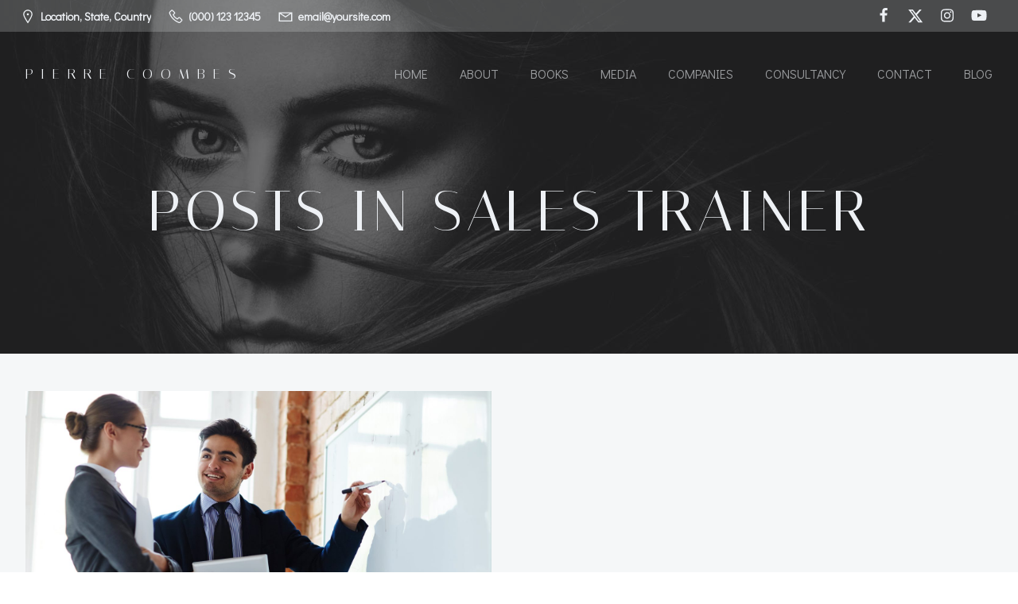

--- FILE ---
content_type: application/javascript
request_url: https://t.visitorqueue.com/p/tracking.min.js?id=a21eb8bd-7a8c-425c-97b4-0ffd8bced0df
body_size: 177
content:
// Main function
async function checkLeadInfo() {
  let script = document.createElement("script");
    let lookup = document.getElementsByTagName("script")[0];
    script.async = 1;
    script.src = "https://t2.visitorqueue.com/p/tracking.min.js?id=a21eb8bd-7a8c-425c-97b4-0ffd8bced0df";
    lookup.parentNode.insertBefore(script, lookup);;
}

// Run on page load
void checkLeadInfo();
